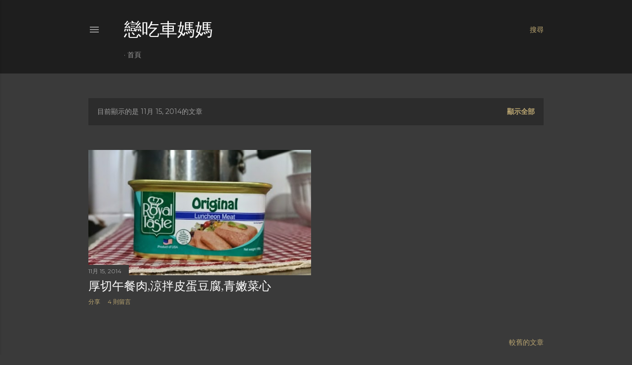

--- FILE ---
content_type: text/html; charset=UTF-8
request_url: https://maggiechiu612.blogspot.com/b/stats?style=WHITE_TRANSPARENT&timeRange=ALL_TIME&token=APq4FmAcyXHfcEumkpVEKHh1d7rzOlxcfZL9JC-Bw7J3IVjMLDUhd7cn3_IAN8hdsk6G2jYz3WRGR-cCIeeWcYRdWBotfF_z2g
body_size: -27
content:
{"total":1147937,"sparklineOptions":{"backgroundColor":{"fillOpacity":0.1,"fill":"#ffffff"},"series":[{"areaOpacity":0.3,"color":"#fff"}]},"sparklineData":[[0,10],[1,15],[2,6],[3,3],[4,5],[5,4],[6,5],[7,6],[8,5],[9,4],[10,4],[11,9],[12,20],[13,100],[14,72],[15,17],[16,14],[17,14],[18,14],[19,20],[20,8],[21,3],[22,3],[23,8],[24,2],[25,3],[26,17],[27,18],[28,6],[29,3]],"nextTickMs":327272}

--- FILE ---
content_type: text/html; charset=utf-8
request_url: https://www.google.com/recaptcha/api2/aframe
body_size: 267
content:
<!DOCTYPE HTML><html><head><meta http-equiv="content-type" content="text/html; charset=UTF-8"></head><body><script nonce="xuN2ya931CK3TjAJ9pCSSg">/** Anti-fraud and anti-abuse applications only. See google.com/recaptcha */ try{var clients={'sodar':'https://pagead2.googlesyndication.com/pagead/sodar?'};window.addEventListener("message",function(a){try{if(a.source===window.parent){var b=JSON.parse(a.data);var c=clients[b['id']];if(c){var d=document.createElement('img');d.src=c+b['params']+'&rc='+(localStorage.getItem("rc::a")?sessionStorage.getItem("rc::b"):"");window.document.body.appendChild(d);sessionStorage.setItem("rc::e",parseInt(sessionStorage.getItem("rc::e")||0)+1);localStorage.setItem("rc::h",'1769114959985');}}}catch(b){}});window.parent.postMessage("_grecaptcha_ready", "*");}catch(b){}</script></body></html>